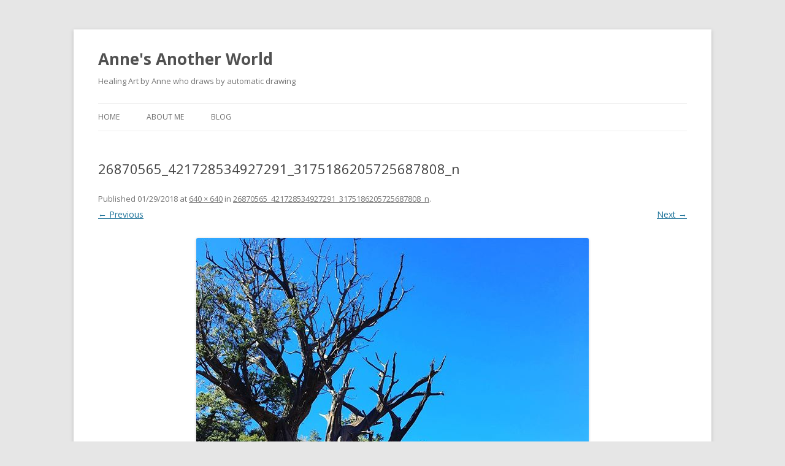

--- FILE ---
content_type: text/html; charset=UTF-8
request_url: http://pomlchaki.com/26870565_421728534927291_3175186205725687808_n
body_size: 4267
content:
<!DOCTYPE html>
<!--[if IE 7]>
<html class="ie ie7" lang="en-US"
	prefix="og: https://ogp.me/ns#" >
<![endif]-->
<!--[if IE 8]>
<html class="ie ie8" lang="en-US"
	prefix="og: https://ogp.me/ns#" >
<![endif]-->
<!--[if !(IE 7) & !(IE 8)]><!-->
<html lang="en-US"
	prefix="og: https://ogp.me/ns#" >
<!--<![endif]-->
<head>
<meta charset="UTF-8" />
<meta name="viewport" content="width=device-width" />
<title>26870565_421728534927291_3175186205725687808_n | Anne&#039;s Another World</title>
<link rel="profile" href="http://gmpg.org/xfn/11" />
<link rel="pingback" href="http://pomlchaki.com/xmlrpc.php">
<!--[if lt IE 9]>
<script src="http://pomlchaki.com/wp-content/themes/twentytwelve/js/html5.js" type="text/javascript"></script>
<![endif]-->
<link rel='dns-prefetch' href='//fonts.googleapis.com' />
<link rel='dns-prefetch' href='//s.w.org' />
<link href='https://fonts.gstatic.com' crossorigin rel='preconnect' />
<link rel="alternate" type="application/rss+xml" title="Anne&#039;s Another World &raquo; Feed" href="http://pomlchaki.com/feed" />
<link rel="alternate" type="application/rss+xml" title="Anne&#039;s Another World &raquo; Comments Feed" href="http://pomlchaki.com/comments/feed" />
<link rel="alternate" type="application/rss+xml" title="Anne&#039;s Another World &raquo; 26870565_421728534927291_3175186205725687808_n Comments Feed" href="http://pomlchaki.com/feed/?attachment_id=1874" />
		<script type="text/javascript">
			window._wpemojiSettings = {"baseUrl":"https:\/\/s.w.org\/images\/core\/emoji\/11.2.0\/72x72\/","ext":".png","svgUrl":"https:\/\/s.w.org\/images\/core\/emoji\/11.2.0\/svg\/","svgExt":".svg","source":{"concatemoji":"http:\/\/pomlchaki.com\/wp-includes\/js\/wp-emoji-release.min.js?ver=5.1.19"}};
			!function(e,a,t){var n,r,o,i=a.createElement("canvas"),p=i.getContext&&i.getContext("2d");function s(e,t){var a=String.fromCharCode;p.clearRect(0,0,i.width,i.height),p.fillText(a.apply(this,e),0,0);e=i.toDataURL();return p.clearRect(0,0,i.width,i.height),p.fillText(a.apply(this,t),0,0),e===i.toDataURL()}function c(e){var t=a.createElement("script");t.src=e,t.defer=t.type="text/javascript",a.getElementsByTagName("head")[0].appendChild(t)}for(o=Array("flag","emoji"),t.supports={everything:!0,everythingExceptFlag:!0},r=0;r<o.length;r++)t.supports[o[r]]=function(e){if(!p||!p.fillText)return!1;switch(p.textBaseline="top",p.font="600 32px Arial",e){case"flag":return s([55356,56826,55356,56819],[55356,56826,8203,55356,56819])?!1:!s([55356,57332,56128,56423,56128,56418,56128,56421,56128,56430,56128,56423,56128,56447],[55356,57332,8203,56128,56423,8203,56128,56418,8203,56128,56421,8203,56128,56430,8203,56128,56423,8203,56128,56447]);case"emoji":return!s([55358,56760,9792,65039],[55358,56760,8203,9792,65039])}return!1}(o[r]),t.supports.everything=t.supports.everything&&t.supports[o[r]],"flag"!==o[r]&&(t.supports.everythingExceptFlag=t.supports.everythingExceptFlag&&t.supports[o[r]]);t.supports.everythingExceptFlag=t.supports.everythingExceptFlag&&!t.supports.flag,t.DOMReady=!1,t.readyCallback=function(){t.DOMReady=!0},t.supports.everything||(n=function(){t.readyCallback()},a.addEventListener?(a.addEventListener("DOMContentLoaded",n,!1),e.addEventListener("load",n,!1)):(e.attachEvent("onload",n),a.attachEvent("onreadystatechange",function(){"complete"===a.readyState&&t.readyCallback()})),(n=t.source||{}).concatemoji?c(n.concatemoji):n.wpemoji&&n.twemoji&&(c(n.twemoji),c(n.wpemoji)))}(window,document,window._wpemojiSettings);
		</script>
		<style type="text/css">
img.wp-smiley,
img.emoji {
	display: inline !important;
	border: none !important;
	box-shadow: none !important;
	height: 1em !important;
	width: 1em !important;
	margin: 0 .07em !important;
	vertical-align: -0.1em !important;
	background: none !important;
	padding: 0 !important;
}
</style>
	<link rel='stylesheet' id='wp-block-library-css'  href='http://pomlchaki.com/wp-includes/css/dist/block-library/style.min.css?ver=5.1.19' type='text/css' media='all' />
<link rel='stylesheet' id='wp-block-library-theme-css'  href='http://pomlchaki.com/wp-includes/css/dist/block-library/theme.min.css?ver=5.1.19' type='text/css' media='all' />
<link rel='stylesheet' id='contact-form-7-css'  href='http://pomlchaki.com/wp-content/plugins/contact-form-7/includes/css/styles.css?ver=5.1.4' type='text/css' media='all' />
<link rel='stylesheet' id='twentytwelve-fonts-css'  href='http://fonts.googleapis.com/css?family=Open+Sans:400italic,700italic,400,700&#038;subset=latin,latin-ext' type='text/css' media='all' />
<link rel='stylesheet' id='twentytwelve-style-css'  href='http://pomlchaki.com/wp-content/themes/twentytwelve/style.css?ver=5.1.19' type='text/css' media='all' />
<link rel='stylesheet' id='twentytwelve-block-style-css'  href='http://pomlchaki.com/wp-content/themes/twentytwelve/css/blocks.css?ver=20181230' type='text/css' media='all' />
<!--[if lt IE 9]>
<link rel='stylesheet' id='twentytwelve-ie-css'  href='http://pomlchaki.com/wp-content/themes/twentytwelve/css/ie.css?ver=20121010' type='text/css' media='all' />
<![endif]-->
<link rel='stylesheet' id='addtoany-css'  href='http://pomlchaki.com/wp-content/plugins/add-to-any/addtoany.min.css?ver=1.15' type='text/css' media='all' />
<script type='text/javascript' src='http://pomlchaki.com/wp-includes/js/jquery/jquery.js?ver=1.12.4'></script>
<script type='text/javascript' src='http://pomlchaki.com/wp-includes/js/jquery/jquery-migrate.min.js?ver=1.4.1'></script>
<script type='text/javascript' src='http://pomlchaki.com/wp-content/plugins/add-to-any/addtoany.min.js?ver=1.1'></script>
<script type='text/javascript'>
/* <![CDATA[ */
var IwNRCargs = {"rightclick":"Y","draganddrop":"Y"};
/* ]]> */
</script>
<script type='text/javascript' src='http://pomlchaki.com/wp-content/plugins/image-watermark/js/no-right-click.js?ver=1.6.5'></script>
<link rel='https://api.w.org/' href='http://pomlchaki.com/wp-json/' />
<link rel="EditURI" type="application/rsd+xml" title="RSD" href="http://pomlchaki.com/xmlrpc.php?rsd" />
<link rel="wlwmanifest" type="application/wlwmanifest+xml" href="http://pomlchaki.com/wp-includes/wlwmanifest.xml" /> 
<meta name="generator" content="WordPress 5.1.19" />
<link rel='shortlink' href='http://pomlchaki.com/?p=1874' />
<link rel="alternate" type="application/json+oembed" href="http://pomlchaki.com/wp-json/oembed/1.0/embed?url=http%3A%2F%2Fpomlchaki.com%2F26870565_421728534927291_3175186205725687808_n" />
<link rel="alternate" type="text/xml+oembed" href="http://pomlchaki.com/wp-json/oembed/1.0/embed?url=http%3A%2F%2Fpomlchaki.com%2F26870565_421728534927291_3175186205725687808_n&#038;format=xml" />

<script data-cfasync="false">
window.a2a_config=window.a2a_config||{};a2a_config.callbacks=[];a2a_config.overlays=[];a2a_config.templates={};
(function(d,s,a,b){a=d.createElement(s);b=d.getElementsByTagName(s)[0];a.async=1;a.src="https://static.addtoany.com/menu/page.js";b.parentNode.insertBefore(a,b);})(document,"script");
</script>
		<style type="text/css">.recentcomments a{display:inline !important;padding:0 !important;margin:0 !important;}</style>
					<script type="text/javascript" >
				window.ga=window.ga||function(){(ga.q=ga.q||[]).push(arguments)};ga.l=+new Date;
				ga('create', 'UA-107417900-1', { 'cookieDomain': 'pomlchaki.com' } );
				// Plugins
				
				ga('send', 'pageview');
			</script>
			<script async src="https://www.google-analytics.com/analytics.js"></script>
			</head>

<body class="attachment attachment-template-default single single-attachment postid-1874 attachmentid-1874 attachment-jpeg wp-embed-responsive custom-font-enabled single-author">
<div id="page" class="hfeed site">
	<header id="masthead" class="site-header" role="banner">
		<hgroup>
			<h1 class="site-title"><a href="http://pomlchaki.com/" title="Anne&#039;s Another World" rel="home">Anne&#039;s Another World</a></h1>
			<h2 class="site-description">Healing Art by Anne who draws by automatic drawing</h2>
		</hgroup>

		<nav id="site-navigation" class="main-navigation" role="navigation">
			<button class="menu-toggle">Menu</button>
			<a class="assistive-text" href="#content" title="Skip to content">Skip to content</a>
			<div class="menu-%e3%83%a1%e3%82%a4%e3%83%b3%e3%83%a1%e3%83%8b%e3%83%a5%e3%83%bc-container"><ul id="menu-%e3%83%a1%e3%82%a4%e3%83%b3%e3%83%a1%e3%83%8b%e3%83%a5%e3%83%bc" class="nav-menu"><li id="menu-item-37" class="menu-item menu-item-type-post_type menu-item-object-page menu-item-home menu-item-37"><a href="http://pomlchaki.com/">Home</a></li>
<li id="menu-item-142" class="menu-item menu-item-type-post_type menu-item-object-page menu-item-142"><a href="http://pomlchaki.com/about-me">about me</a></li>
<li id="menu-item-146" class="menu-item menu-item-type-post_type menu-item-object-page current_page_parent menu-item-146"><a href="http://pomlchaki.com/blog">Blog</a></li>
</ul></div>		</nav><!-- #site-navigation -->

			</header><!-- #masthead -->

	<div id="main" class="wrapper">

	<div id="primary" class="site-content">
		<div id="content" role="main">

		
				<article id="post-1874" class="image-attachment post-1874 attachment type-attachment status-inherit hentry">
					<header class="entry-header">
						<h1 class="entry-title">26870565_421728534927291_3175186205725687808_n</h1>

						<footer class="entry-meta">
							<span class="meta-prep meta-prep-entry-date">Published </span> <span class="entry-date"><time class="entry-date" datetime="2018-01-29T00:10:31-08:00">01/29/2018</time></span> at <a href="http://pomlchaki.com/wp-content/uploads/2018/01/26870565_421728534927291_3175186205725687808_n.jpg" title="Link to full-size image">640 &times; 640</a> in <a href="http://pomlchaki.com/26870565_421728534927291_3175186205725687808_n" title="Return to 26870565_421728534927291_3175186205725687808_n" rel="gallery">26870565_421728534927291_3175186205725687808_n</a>.													</footer><!-- .entry-meta -->

						<nav id="image-navigation" class="navigation" role="navigation">
							<span class="previous-image"><a href='http://pomlchaki.com/26409330_1967562940238194_6019125786051608576_n'>&larr; Previous</a></span>
							<span class="next-image"><a href='http://pomlchaki.com/26269204_157978888191969_2553967929943130112_n'>Next &rarr;</a></span>
						</nav><!-- #image-navigation -->
					</header><!-- .entry-header -->

					<div class="entry-content">

						<div class="entry-attachment">
							<div class="attachment">
											<a href="http://pomlchaki.com/26269204_157978888191969_2553967929943130112_n" title="26870565_421728534927291_3175186205725687808_n" rel="attachment">
													<img width="640" height="640" src="http://pomlchaki.com/wp-content/uploads/2018/01/26870565_421728534927291_3175186205725687808_n.jpg" class="attachment-960x960 size-960x960" alt="" srcset="http://pomlchaki.com/wp-content/uploads/2018/01/26870565_421728534927291_3175186205725687808_n.jpg 640w, http://pomlchaki.com/wp-content/uploads/2018/01/26870565_421728534927291_3175186205725687808_n-150x150.jpg 150w, http://pomlchaki.com/wp-content/uploads/2018/01/26870565_421728534927291_3175186205725687808_n-300x300.jpg 300w, http://pomlchaki.com/wp-content/uploads/2018/01/26870565_421728534927291_3175186205725687808_n-624x624.jpg 624w" sizes="(max-width: 640px) 100vw, 640px" />								</a>

															</div><!-- .attachment -->

						</div><!-- .entry-attachment -->

						<div class="entry-description">
							<div class="addtoany_share_save_container addtoany_content addtoany_content_bottom"><div class="a2a_kit a2a_kit_size_32 addtoany_list" data-a2a-url="http://pomlchaki.com/26870565_421728534927291_3175186205725687808_n" data-a2a-title="26870565_421728534927291_3175186205725687808_n"><a class="a2a_button_facebook" href="https://www.addtoany.com/add_to/facebook?linkurl=http%3A%2F%2Fpomlchaki.com%2F26870565_421728534927291_3175186205725687808_n&amp;linkname=26870565_421728534927291_3175186205725687808_n" title="Facebook" rel="nofollow noopener" target="_blank"></a><a class="a2a_button_twitter" href="https://www.addtoany.com/add_to/twitter?linkurl=http%3A%2F%2Fpomlchaki.com%2F26870565_421728534927291_3175186205725687808_n&amp;linkname=26870565_421728534927291_3175186205725687808_n" title="Twitter" rel="nofollow noopener" target="_blank"></a><a class="a2a_dd addtoany_share_save addtoany_share" href="https://www.addtoany.com/share"></a></div></div>													</div><!-- .entry-description -->

					</div><!-- .entry-content -->

				</article><!-- #post -->

				
<div id="comments" class="comments-area">

	
	
		<div id="respond" class="comment-respond">
		<h3 id="reply-title" class="comment-reply-title">Leave a Reply <small><a rel="nofollow" id="cancel-comment-reply-link" href="/26870565_421728534927291_3175186205725687808_n#respond" style="display:none;">Cancel reply</a></small></h3><p class="must-log-in">You must be <a href="http://pomlchaki.com/wp-login.php?redirect_to=http%3A%2F%2Fpomlchaki.com%2F26870565_421728534927291_3175186205725687808_n">logged in</a> to post a comment.</p>	</div><!-- #respond -->
	
</div><!-- #comments .comments-area -->

			
		</div><!-- #content -->
	</div><!-- #primary -->

	</div><!-- #main .wrapper -->
	<footer id="colophon" role="contentinfo">
		<div class="site-info">
									<a href="https://wordpress.org/" class="imprint" title="Semantic Personal Publishing Platform">
				Proudly powered by WordPress			</a>
		</div><!-- .site-info -->
	</footer><!-- #colophon -->
</div><!-- #page -->

<script type='text/javascript'>
/* <![CDATA[ */
var wpcf7 = {"apiSettings":{"root":"http:\/\/pomlchaki.com\/wp-json\/contact-form-7\/v1","namespace":"contact-form-7\/v1"}};
/* ]]> */
</script>
<script type='text/javascript' src='http://pomlchaki.com/wp-content/plugins/contact-form-7/includes/js/scripts.js?ver=5.1.4'></script>
<script type='text/javascript' src='http://pomlchaki.com/wp-includes/js/comment-reply.min.js?ver=5.1.19'></script>
<script type='text/javascript' src='http://pomlchaki.com/wp-content/themes/twentytwelve/js/navigation.js?ver=20140711'></script>
<script type='text/javascript' src='http://pomlchaki.com/wp-includes/js/wp-embed.min.js?ver=5.1.19'></script>
</body>
</html>
